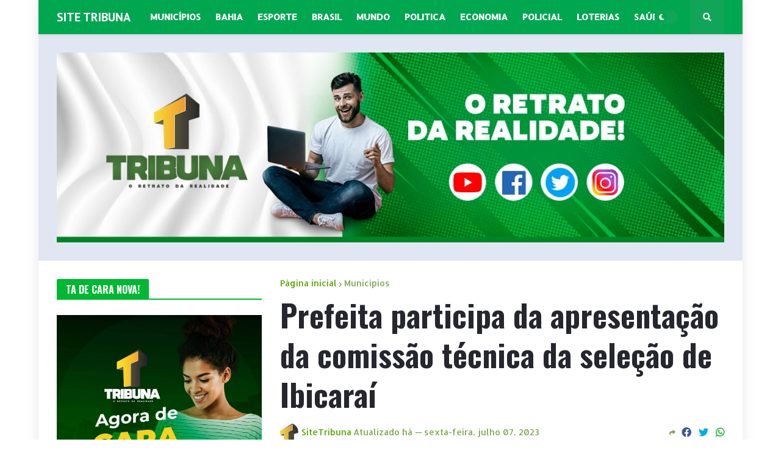

--- FILE ---
content_type: text/html; charset=utf-8
request_url: https://www.google.com/recaptcha/api2/aframe
body_size: 266
content:
<!DOCTYPE HTML><html><head><meta http-equiv="content-type" content="text/html; charset=UTF-8"></head><body><script nonce="9YZnNrnF_W7xqluUP-su8g">/** Anti-fraud and anti-abuse applications only. See google.com/recaptcha */ try{var clients={'sodar':'https://pagead2.googlesyndication.com/pagead/sodar?'};window.addEventListener("message",function(a){try{if(a.source===window.parent){var b=JSON.parse(a.data);var c=clients[b['id']];if(c){var d=document.createElement('img');d.src=c+b['params']+'&rc='+(localStorage.getItem("rc::a")?sessionStorage.getItem("rc::b"):"");window.document.body.appendChild(d);sessionStorage.setItem("rc::e",parseInt(sessionStorage.getItem("rc::e")||0)+1);localStorage.setItem("rc::h",'1766472844816');}}}catch(b){}});window.parent.postMessage("_grecaptcha_ready", "*");}catch(b){}</script></body></html>